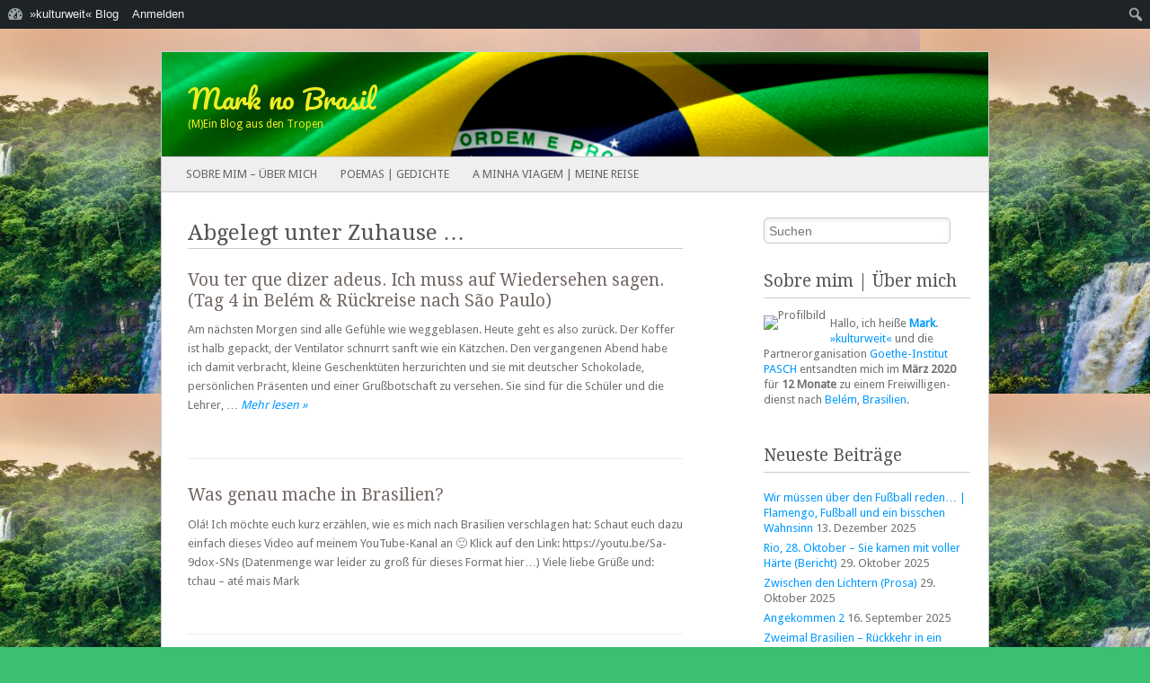

--- FILE ---
content_type: text/html; charset=UTF-8
request_url: https://kulturweit.blog/marknobrasil/category/zuhause/
body_size: 15278
content:
<!DOCTYPE html><!--[if IE 8]><html id="ie8" lang="de" prefix="og: http://ogp.me/ns#"><![endif]--><!--[if IE 9]><html id="ie9" lang="de" prefix="og: http://ogp.me/ns#"><![endif]--><!--[if !(IE 8) | !(IE 9) ]><!--><html lang="de" prefix="og: http://ogp.me/ns#"><!--<![endif]--><head><meta charset="UTF-8"/><meta name="viewport" content="width=device-width"/><title>Kategorie: Zuhause | Mark no Brasil Mark no Brasil</title><link rel="profile" href="http://gmpg.org/xfn/11"/><link rel="stylesheet" type="text/css" media="all" href="https://kulturweit.blog/marknobrasil/wp-content/themes/fresh-and-clean_child/style.css"/><link rel="pingback" href="https://kulturweit.blog/marknobrasil/xmlrpc.php"/><!--[if lt IE 9]><script src="https://kulturweit.blog/marknobrasil/wp-content/themes/fresh-and-clean/js/html5.js" type="text/javascript"></script><![endif]--><link rel="canonical" href="https://kulturweit.blog/marknobrasil/category/zuhause/"/><meta name="description" content="Alles was mit meinem Zuhause zu tun hat&#8230;"/><meta property="og:type" content="website"/><meta property="og:locale" content="de_DE"/><meta property="og:site_name" content="Mark no Brasil"/><meta property="og:title" content="Kategorie: Zuhause | Mark no Brasil"/><meta property="og:description" content="Alles was mit meinem Zuhause zu tun hat&#8230;"/><meta property="og:url" content="https://kulturweit.blog/marknobrasil/category/zuhause/"/><meta property="og:image" content="https://kulturweit.blog/marknobrasil/files/2020/04/cropped-brazil-3001462_1920-1.png"/><meta property="og:image:width" content="920"/><meta property="og:image:height" content="116"/><meta name="twitter:card" content="summary_large_image"/><meta name="twitter:title" content="Kategorie: Zuhause | Mark no Brasil"/><meta name="twitter:description" content="Alles was mit meinem Zuhause zu tun hat&#8230;"/><meta name="twitter:image" content="https://kulturweit.blog/marknobrasil/files/2020/04/cropped-brazil-3001462_1920-1.png"/><script type="application/ld+json">{"@context":"https://schema.org","@graph":[{"@type":"WebSite","@id":"https://kulturweit.blog/marknobrasil/#/schema/WebSite","url":"https://kulturweit.blog/marknobrasil/","name":"Mark no Brasil","description":"(M)Ein Blog aus den Tropen","inLanguage":"de","potentialAction":{"@type":"SearchAction","target":{"@type":"EntryPoint","urlTemplate":"https://kulturweit.blog/marknobrasil/search/{search_term_string}/"},"query-input":"required name=search_term_string"},"publisher":{"@type":"Organization","@id":"https://kulturweit.blog/marknobrasil/#/schema/Organization","name":"Mark no Brasil","url":"https://kulturweit.blog/marknobrasil/","logo":{"@type":"ImageObject","url":"https://kulturweit.blog/marknobrasil/files/2020/02/cropped-brazil-3001462_1920.png","contentUrl":"https://kulturweit.blog/marknobrasil/files/2020/02/cropped-brazil-3001462_1920.png","width":512,"height":512}}},{"@type":"CollectionPage","@id":"https://kulturweit.blog/marknobrasil/category/zuhause/","url":"https://kulturweit.blog/marknobrasil/category/zuhause/","name":"Kategorie: Zuhause | Mark no Brasil","description":"Alles was mit meinem Zuhause zu tun hat&#8230;","inLanguage":"de","isPartOf":{"@id":"https://kulturweit.blog/marknobrasil/#/schema/WebSite"},"breadcrumb":{"@type":"BreadcrumbList","@id":"https://kulturweit.blog/marknobrasil/#/schema/BreadcrumbList","itemListElement":[{"@type":"ListItem","position":1,"item":"https://kulturweit.blog/marknobrasil/","name":"Mark no Brasil"},{"@type":"ListItem","position":2,"name":"Kategorie: Zuhause"}]}}]}</script><link rel='dns-prefetch' href='//fonts.googleapis.com'/><link rel="alternate" type="application/rss+xml" title="Mark no Brasil &raquo; Feed" href="https://kulturweit.blog/marknobrasil/feed/"/><link rel="alternate" type="application/rss+xml" title="Mark no Brasil &raquo; Kommentar-Feed" href="https://kulturweit.blog/marknobrasil/comments/feed/"/><link rel="alternate" type="application/rss+xml" title="Mark no Brasil &raquo; Kategorie-Feed für Zuhause" href="https://kulturweit.blog/marknobrasil/category/zuhause/feed/"/><script type="text/javascript">/* <![CDATA[ */window._wpemojiSettings = {"baseUrl":"https:\/\/s.w.org\/images\/core\/emoji\/15.0.3\/72x72\/","ext":".png","svgUrl":"https:\/\/s.w.org\/images\/core\/emoji\/15.0.3\/svg\/","svgExt":".svg","source":{"concatemoji":"https:\/\/kulturweit.blog\/marknobrasil\/wp-includes\/js\/wp-emoji-release.min.js"}};/*! This file is auto-generated */!function(i,n){var o,s,e;function c(e){try{var t={supportTests:e,timestamp:(new Date).valueOf()};sessionStorage.setItem(o,JSON.stringify(t))}catch(e){}}function p(e,t,n){e.clearRect(0,0,e.canvas.width,e.canvas.height),e.fillText(t,0,0);var t=new Uint32Array(e.getImageData(0,0,e.canvas.width,e.canvas.height).data),r=(e.clearRect(0,0,e.canvas.width,e.canvas.height),e.fillText(n,0,0),new Uint32Array(e.getImageData(0,0,e.canvas.width,e.canvas.height).data));return t.every(function(e,t){return e===r[t]})}function u(e,t,n){switch(t){case"flag":return n(e,"\ud83c\udff3\ufe0f\u200d\u26a7\ufe0f","\ud83c\udff3\ufe0f\u200b\u26a7\ufe0f")?!1:!n(e,"\ud83c\uddfa\ud83c\uddf3","\ud83c\uddfa\u200b\ud83c\uddf3")&&!n(e,"\ud83c\udff4\udb40\udc67\udb40\udc62\udb40\udc65\udb40\udc6e\udb40\udc67\udb40\udc7f","\ud83c\udff4\u200b\udb40\udc67\u200b\udb40\udc62\u200b\udb40\udc65\u200b\udb40\udc6e\u200b\udb40\udc67\u200b\udb40\udc7f");case"emoji":return!n(e,"\ud83d\udc26\u200d\u2b1b","\ud83d\udc26\u200b\u2b1b")}return!1}function f(e,t,n){var r="undefined"!=typeof WorkerGlobalScope&&self instanceof WorkerGlobalScope?new OffscreenCanvas(300,150):i.createElement("canvas"),a=r.getContext("2d",{willReadFrequently:!0}),o=(a.textBaseline="top",a.font="600 32px Arial",{});return e.forEach(function(e){o[e]=t(a,e,n)}),o}function t(e){var t=i.createElement("script");t.src=e,t.defer=!0,i.head.appendChild(t)}"undefined"!=typeof Promise&&(o="wpEmojiSettingsSupports",s=["flag","emoji"],n.supports={everything:!0,everythingExceptFlag:!0},e=new Promise(function(e){i.addEventListener("DOMContentLoaded",e,{once:!0})}),new Promise(function(t){var n=function(){try{var e=JSON.parse(sessionStorage.getItem(o));if("object"==typeof e&&"number"==typeof e.timestamp&&(new Date).valueOf()<e.timestamp+604800&&"object"==typeof e.supportTests)return e.supportTests}catch(e){}return null}();if(!n){if("undefined"!=typeof Worker&&"undefined"!=typeof OffscreenCanvas&&"undefined"!=typeof URL&&URL.createObjectURL&&"undefined"!=typeof Blob)try{var e="postMessage("+f.toString()+"("+[JSON.stringify(s),u.toString(),p.toString()].join(",")+"));",r=new Blob([e],{type:"text/javascript"}),a=new Worker(URL.createObjectURL(r),{name:"wpTestEmojiSupports"});return void(a.onmessage=function(e){c(n=e.data),a.terminate(),t(n)})}catch(e){}c(n=f(s,u,p))}t(n)}).then(function(e){for(var t in e)n.supports[t]=e[t],n.supports.everything=n.supports.everything&&n.supports[t],"flag"!==t&&(n.supports.everythingExceptFlag=n.supports.everythingExceptFlag&&n.supports[t]);n.supports.everythingExceptFlag=n.supports.everythingExceptFlag&&!n.supports.flag,n.DOMReady=!1,n.readyCallback=function(){n.DOMReady=!0}}).then(function(){return e}).then(function(){var e;n.supports.everything||(n.readyCallback(),(e=n.source||{}).concatemoji?t(e.concatemoji):e.wpemoji&&e.twemoji&&(t(e.twemoji),t(e.wpemoji)))}))}((window,document),window._wpemojiSettings);/* ]]> */</script><link rel='stylesheet' id='dashicons-css' href='https://kulturweit.blog/marknobrasil/wp-includes/css/dashicons.min.css' type='text/css' media='all'/><link rel='stylesheet' id='admin-bar-css' href='https://kulturweit.blog/marknobrasil/wp-includes/css/admin-bar.min.css' type='text/css' media='all'/><style id='admin-bar-inline-css' type='text/css'> @media screen { html { margin-top: 32px !important; } } @media screen and ( max-width: 782px ) { html { margin-top: 46px !important; } } @media print { #wpadminbar { display:none; } }</style><link rel='stylesheet' id='amp-icons-css' href='https://kulturweit.blog/marknobrasil/wp-content/plugins/amp/assets/css/amp-icons.css' type='text/css' media='all'/><style id='wp-emoji-styles-inline-css' type='text/css'> img.wp-smiley, img.emoji { display: inline !important; border: none !important; box-shadow: none !important; height: 1em !important; width: 1em !important; margin: 0 0.07em !important; vertical-align: -0.1em !important; background: none !important; padding: 0 !important; }</style><link rel='stylesheet' id='wp-block-library-css' href='https://kulturweit.blog/marknobrasil/wp-includes/css/dist/block-library/style.min.css' type='text/css' media='all'/><style id='bp-login-form-style-inline-css' type='text/css'>.widget_bp_core_login_widget .bp-login-widget-user-avatar{float:left}.widget_bp_core_login_widget .bp-login-widget-user-links{margin-left:70px}#bp-login-widget-form label{display:block;font-weight:600;margin:15px 0 5px;width:auto}#bp-login-widget-form input[type=password],#bp-login-widget-form input[type=text]{background-color:#fafafa;border:1px solid #d6d6d6;border-radius:0;font:inherit;font-size:100%;padding:.5em;width:100%}#bp-login-widget-form .bp-login-widget-register-link,#bp-login-widget-form .login-submit{display:inline;width:-moz-fit-content;width:fit-content}#bp-login-widget-form .bp-login-widget-register-link{margin-left:1em}#bp-login-widget-form .bp-login-widget-register-link a{filter:invert(1)}#bp-login-widget-form .bp-login-widget-pwd-link{font-size:80%}</style><style id='bp-member-style-inline-css' type='text/css'>[data-type="bp/member"] input.components-placeholder__input{border:1px solid #757575;border-radius:2px;flex:1 1 auto;padding:6px 8px}.bp-block-member{position:relative}.bp-block-member .member-content{display:flex}.bp-block-member .user-nicename{display:block}.bp-block-member .user-nicename a{border:none;color:currentColor;text-decoration:none}.bp-block-member .bp-profile-button{width:100%}.bp-block-member .bp-profile-button a.button{bottom:10px;display:inline-block;margin:18px 0 0;position:absolute;right:0}.bp-block-member.has-cover .item-header-avatar,.bp-block-member.has-cover .member-content,.bp-block-member.has-cover .member-description{z-index:2}.bp-block-member.has-cover .member-content,.bp-block-member.has-cover .member-description{padding-top:75px}.bp-block-member.has-cover .bp-member-cover-image{background-color:#c5c5c5;background-position:top;background-repeat:no-repeat;background-size:cover;border:0;display:block;height:150px;left:0;margin:0;padding:0;position:absolute;top:0;width:100%;z-index:1}.bp-block-member img.avatar{height:auto;width:auto}.bp-block-member.avatar-none .item-header-avatar{display:none}.bp-block-member.avatar-none.has-cover{min-height:200px}.bp-block-member.avatar-full{min-height:150px}.bp-block-member.avatar-full .item-header-avatar{width:180px}.bp-block-member.avatar-thumb .member-content{align-items:center;min-height:50px}.bp-block-member.avatar-thumb .item-header-avatar{width:70px}.bp-block-member.avatar-full.has-cover{min-height:300px}.bp-block-member.avatar-full.has-cover .item-header-avatar{width:200px}.bp-block-member.avatar-full.has-cover img.avatar{background:hsla(0,0%,100%,.8);border:2px solid #fff;margin-left:20px}.bp-block-member.avatar-thumb.has-cover .item-header-avatar{padding-top:75px}.entry .entry-content .bp-block-member .user-nicename a{border:none;color:currentColor;text-decoration:none}</style><style id='bp-members-style-inline-css' type='text/css'>[data-type="bp/members"] .components-placeholder.is-appender{min-height:0}[data-type="bp/members"] .components-placeholder.is-appender .components-placeholder__label:empty{display:none}[data-type="bp/members"] .components-placeholder input.components-placeholder__input{border:1px solid #757575;border-radius:2px;flex:1 1 auto;padding:6px 8px}[data-type="bp/members"].avatar-none .member-description{width:calc(100% - 44px)}[data-type="bp/members"].avatar-full .member-description{width:calc(100% - 224px)}[data-type="bp/members"].avatar-thumb .member-description{width:calc(100% - 114px)}[data-type="bp/members"] .member-content{position:relative}[data-type="bp/members"] .member-content .is-right{position:absolute;right:2px;top:2px}[data-type="bp/members"] .columns-2 .member-content .member-description,[data-type="bp/members"] .columns-3 .member-content .member-description,[data-type="bp/members"] .columns-4 .member-content .member-description{padding-left:44px;width:calc(100% - 44px)}[data-type="bp/members"] .columns-3 .is-right{right:-10px}[data-type="bp/members"] .columns-4 .is-right{right:-50px}.bp-block-members.is-grid{display:flex;flex-wrap:wrap;padding:0}.bp-block-members.is-grid .member-content{margin:0 1.25em 1.25em 0;width:100%}@media(min-width:600px){.bp-block-members.columns-2 .member-content{width:calc(50% - .625em)}.bp-block-members.columns-2 .member-content:nth-child(2n){margin-right:0}.bp-block-members.columns-3 .member-content{width:calc(33.33333% - .83333em)}.bp-block-members.columns-3 .member-content:nth-child(3n){margin-right:0}.bp-block-members.columns-4 .member-content{width:calc(25% - .9375em)}.bp-block-members.columns-4 .member-content:nth-child(4n){margin-right:0}}.bp-block-members .member-content{display:flex;flex-direction:column;padding-bottom:1em;text-align:center}.bp-block-members .member-content .item-header-avatar,.bp-block-members .member-content .member-description{width:100%}.bp-block-members .member-content .item-header-avatar{margin:0 auto}.bp-block-members .member-content .item-header-avatar img.avatar{display:inline-block}@media(min-width:600px){.bp-block-members .member-content{flex-direction:row;text-align:left}.bp-block-members .member-content .item-header-avatar,.bp-block-members .member-content .member-description{width:auto}.bp-block-members .member-content .item-header-avatar{margin:0}}.bp-block-members .member-content .user-nicename{display:block}.bp-block-members .member-content .user-nicename a{border:none;color:currentColor;text-decoration:none}.bp-block-members .member-content time{color:#767676;display:block;font-size:80%}.bp-block-members.avatar-none .item-header-avatar{display:none}.bp-block-members.avatar-full{min-height:190px}.bp-block-members.avatar-full .item-header-avatar{width:180px}.bp-block-members.avatar-thumb .member-content{min-height:80px}.bp-block-members.avatar-thumb .item-header-avatar{width:70px}.bp-block-members.columns-2 .member-content,.bp-block-members.columns-3 .member-content,.bp-block-members.columns-4 .member-content{display:block;text-align:center}.bp-block-members.columns-2 .member-content .item-header-avatar,.bp-block-members.columns-3 .member-content .item-header-avatar,.bp-block-members.columns-4 .member-content .item-header-avatar{margin:0 auto}.bp-block-members img.avatar{height:auto;max-width:-moz-fit-content;max-width:fit-content;width:auto}.bp-block-members .member-content.has-activity{align-items:center}.bp-block-members .member-content.has-activity .item-header-avatar{padding-right:1em}.bp-block-members .member-content.has-activity .wp-block-quote{margin-bottom:0;text-align:left}.bp-block-members .member-content.has-activity .wp-block-quote cite a,.entry .entry-content .bp-block-members .user-nicename a{border:none;color:currentColor;text-decoration:none}</style><style id='bp-dynamic-members-style-inline-css' type='text/css'>.bp-dynamic-block-container .item-options{font-size:.5em;margin:0 0 1em;padding:1em 0}.bp-dynamic-block-container .item-options a.selected{font-weight:600}.bp-dynamic-block-container ul.item-list{list-style:none;margin:1em 0;padding-left:0}.bp-dynamic-block-container ul.item-list li{margin-bottom:1em}.bp-dynamic-block-container ul.item-list li:after,.bp-dynamic-block-container ul.item-list li:before{content:" ";display:table}.bp-dynamic-block-container ul.item-list li:after{clear:both}.bp-dynamic-block-container ul.item-list li .item-avatar{float:left;width:60px}.bp-dynamic-block-container ul.item-list li .item{margin-left:70px}</style><style id='bp-online-members-style-inline-css' type='text/css'>.widget_bp_core_whos_online_widget .avatar-block,[data-type="bp/online-members"] .avatar-block{display:flex;flex-flow:row wrap}.widget_bp_core_whos_online_widget .avatar-block img,[data-type="bp/online-members"] .avatar-block img{margin:.5em}</style><style id='bp-active-members-style-inline-css' type='text/css'>.widget_bp_core_recently_active_widget .avatar-block,[data-type="bp/active-members"] .avatar-block{display:flex;flex-flow:row wrap}.widget_bp_core_recently_active_widget .avatar-block img,[data-type="bp/active-members"] .avatar-block img{margin:.5em}</style><style id='bp-latest-activities-style-inline-css' type='text/css'>.bp-latest-activities .components-flex.components-select-control select[multiple]{height:auto;padding:0 8px}.bp-latest-activities .components-flex.components-select-control select[multiple]+.components-input-control__suffix svg{display:none}.bp-latest-activities-block a,.entry .entry-content .bp-latest-activities-block a{border:none;text-decoration:none}.bp-latest-activities-block .activity-list.item-list blockquote{border:none;padding:0}.bp-latest-activities-block .activity-list.item-list blockquote .activity-item:not(.mini){box-shadow:1px 0 4px rgba(0,0,0,.15);padding:0 1em;position:relative}.bp-latest-activities-block .activity-list.item-list blockquote .activity-item:not(.mini):after,.bp-latest-activities-block .activity-list.item-list blockquote .activity-item:not(.mini):before{border-color:transparent;border-style:solid;content:"";display:block;height:0;left:15px;position:absolute;width:0}.bp-latest-activities-block .activity-list.item-list blockquote .activity-item:not(.mini):before{border-top-color:rgba(0,0,0,.15);border-width:9px;bottom:-18px;left:14px}.bp-latest-activities-block .activity-list.item-list blockquote .activity-item:not(.mini):after{border-top-color:#fff;border-width:8px;bottom:-16px}.bp-latest-activities-block .activity-list.item-list blockquote .activity-item.mini .avatar{display:inline-block;height:20px;margin-right:2px;vertical-align:middle;width:20px}.bp-latest-activities-block .activity-list.item-list footer{align-items:center;display:flex}.bp-latest-activities-block .activity-list.item-list footer img.avatar{border:none;display:inline-block;margin-right:.5em}.bp-latest-activities-block .activity-list.item-list footer .activity-time-since{font-size:90%}.bp-latest-activities-block .widget-error{border-left:4px solid #0b80a4;box-shadow:1px 0 4px rgba(0,0,0,.15)}.bp-latest-activities-block .widget-error p{padding:0 1em}</style><style id='bp-recent-posts-style-inline-css' type='text/css'>.bp-recent-posts-block-container a{box-shadow:none;text-decoration:none}.bp-recent-posts-block-container ul.item-list{list-style:none;margin:10px 0}.bp-recent-posts-block-container ul.activity-list{padding:0}.bp-recent-posts-block-container ul.activity-list blockquote{margin:0 0 1.5em;overflow:visible;padding:0 0 .75em .75em}.bp-recent-posts-block-container ul.activity-list img{margin-bottom:.5em}.bp-recent-posts-block-container ul.activity-list li{border-bottom:1px solid #ccc;margin-bottom:1em}.bp-recent-posts-block-container ul.activity-list li .activity-header p{margin-bottom:.5em}.bp-recent-posts-block-container ul.activity-list li .activity-header p .time-since{color:#767676;font-size:80%;text-decoration:none}.bp-recent-posts-block-container ul.activity-list li:last-child{border-bottom:0}</style><style id='bp-friends-style-inline-css' type='text/css'>.bp-dynamic-block-container .item-options{font-size:.5em;margin:0 0 1em;padding:1em 0}.bp-dynamic-block-container .item-options a.selected{font-weight:600}.bp-dynamic-block-container ul.item-list{list-style:none;margin:1em 0;padding-left:0}.bp-dynamic-block-container ul.item-list li{margin-bottom:1em}.bp-dynamic-block-container ul.item-list li:after,.bp-dynamic-block-container ul.item-list li:before{content:" ";display:table}.bp-dynamic-block-container ul.item-list li:after{clear:both}.bp-dynamic-block-container ul.item-list li .item-avatar{float:left;width:60px}.bp-dynamic-block-container ul.item-list li .item{margin-left:70px}</style><style id='bp-group-style-inline-css' type='text/css'>[data-type="bp/group"] input.components-placeholder__input{border:1px solid #757575;border-radius:2px;flex:1 1 auto;padding:6px 8px}.bp-block-group{position:relative}.bp-block-group .group-content{display:flex}.bp-block-group .group-description{width:100%}.bp-block-group .group-description-content{margin-bottom:18px;width:100%}.bp-block-group .bp-profile-button{overflow:hidden;width:100%}.bp-block-group .bp-profile-button a.button{margin:18px 0 0}.bp-block-group.has-cover .group-content,.bp-block-group.has-cover .group-description,.bp-block-group.has-cover .item-header-avatar{z-index:2}.bp-block-group.has-cover .group-content,.bp-block-group.has-cover .group-description{padding-top:75px}.bp-block-group.has-cover .bp-group-cover-image{background-color:#c5c5c5;background-position:top;background-repeat:no-repeat;background-size:cover;border:0;display:block;height:150px;left:0;margin:0;padding:0;position:absolute;top:0;width:100%;z-index:1}.bp-block-group img.avatar{height:auto;width:auto}.bp-block-group.avatar-none .item-header-avatar{display:none}.bp-block-group.avatar-full{min-height:150px}.bp-block-group.avatar-full .item-header-avatar{width:180px}.bp-block-group.avatar-full .group-description{padding-left:35px}.bp-block-group.avatar-thumb .item-header-avatar{width:70px}.bp-block-group.avatar-thumb .item-header-avatar img.avatar{margin-top:15px}.bp-block-group.avatar-none.has-cover{min-height:200px}.bp-block-group.avatar-none.has-cover .item-header-avatar{padding-top:75px}.bp-block-group.avatar-full.has-cover{min-height:300px}.bp-block-group.avatar-full.has-cover .item-header-avatar{width:200px}.bp-block-group.avatar-full.has-cover img.avatar{background:hsla(0,0%,100%,.8);border:2px solid #fff;margin-left:20px}.bp-block-group.avatar-thumb:not(.has-description) .group-content{align-items:center;min-height:50px}.bp-block-group.avatar-thumb.has-cover .item-header-avatar{padding-top:75px}.bp-block-group.has-description .bp-profile-button a.button{display:block;float:right}</style><style id='bp-groups-style-inline-css' type='text/css'>[data-type="bp/groups"] .components-placeholder.is-appender{min-height:0}[data-type="bp/groups"] .components-placeholder.is-appender .components-placeholder__label:empty{display:none}[data-type="bp/groups"] .components-placeholder input.components-placeholder__input{border:1px solid #757575;border-radius:2px;flex:1 1 auto;padding:6px 8px}[data-type="bp/groups"].avatar-none .group-description{width:calc(100% - 44px)}[data-type="bp/groups"].avatar-full .group-description{width:calc(100% - 224px)}[data-type="bp/groups"].avatar-thumb .group-description{width:calc(100% - 114px)}[data-type="bp/groups"] .group-content{position:relative}[data-type="bp/groups"] .group-content .is-right{position:absolute;right:2px;top:2px}[data-type="bp/groups"] .columns-2 .group-content .group-description,[data-type="bp/groups"] .columns-3 .group-content .group-description,[data-type="bp/groups"] .columns-4 .group-content .group-description{padding-left:44px;width:calc(100% - 44px)}[data-type="bp/groups"] .columns-3 .is-right{right:-10px}[data-type="bp/groups"] .columns-4 .is-right{right:-50px}.bp-block-groups.is-grid{display:flex;flex-wrap:wrap;padding:0}.bp-block-groups.is-grid .group-content{margin:0 1.25em 1.25em 0;width:100%}@media(min-width:600px){.bp-block-groups.columns-2 .group-content{width:calc(50% - .625em)}.bp-block-groups.columns-2 .group-content:nth-child(2n){margin-right:0}.bp-block-groups.columns-3 .group-content{width:calc(33.33333% - .83333em)}.bp-block-groups.columns-3 .group-content:nth-child(3n){margin-right:0}.bp-block-groups.columns-4 .group-content{width:calc(25% - .9375em)}.bp-block-groups.columns-4 .group-content:nth-child(4n){margin-right:0}}.bp-block-groups .group-content{display:flex;flex-direction:column;padding-bottom:1em;text-align:center}.bp-block-groups .group-content .group-description,.bp-block-groups .group-content .item-header-avatar{width:100%}.bp-block-groups .group-content .item-header-avatar{margin:0 auto}.bp-block-groups .group-content .item-header-avatar img.avatar{display:inline-block}@media(min-width:600px){.bp-block-groups .group-content{flex-direction:row;text-align:left}.bp-block-groups .group-content .group-description,.bp-block-groups .group-content .item-header-avatar{width:auto}.bp-block-groups .group-content .item-header-avatar{margin:0}}.bp-block-groups .group-content time{color:#767676;display:block;font-size:80%}.bp-block-groups.avatar-none .item-header-avatar{display:none}.bp-block-groups.avatar-full{min-height:190px}.bp-block-groups.avatar-full .item-header-avatar{width:180px}.bp-block-groups.avatar-thumb .group-content{min-height:80px}.bp-block-groups.avatar-thumb .item-header-avatar{width:70px}.bp-block-groups.columns-2 .group-content,.bp-block-groups.columns-3 .group-content,.bp-block-groups.columns-4 .group-content{display:block;text-align:center}.bp-block-groups.columns-2 .group-content .item-header-avatar,.bp-block-groups.columns-3 .group-content .item-header-avatar,.bp-block-groups.columns-4 .group-content .item-header-avatar{margin:0 auto}.bp-block-groups img.avatar{height:auto;max-width:-moz-fit-content;max-width:fit-content;width:auto}.bp-block-groups .member-content.has-description{align-items:center}.bp-block-groups .member-content.has-description .item-header-avatar{padding-right:1em}.bp-block-groups .member-content.has-description .group-description-content{margin-bottom:0;text-align:left}</style><style id='bp-dynamic-groups-style-inline-css' type='text/css'>.bp-dynamic-block-container .item-options{font-size:.5em;margin:0 0 1em;padding:1em 0}.bp-dynamic-block-container .item-options a.selected{font-weight:600}.bp-dynamic-block-container ul.item-list{list-style:none;margin:1em 0;padding-left:0}.bp-dynamic-block-container ul.item-list li{margin-bottom:1em}.bp-dynamic-block-container ul.item-list li:after,.bp-dynamic-block-container ul.item-list li:before{content:" ";display:table}.bp-dynamic-block-container ul.item-list li:after{clear:both}.bp-dynamic-block-container ul.item-list li .item-avatar{float:left;width:60px}.bp-dynamic-block-container ul.item-list li .item{margin-left:70px}</style><style id='bp-sitewide-notices-style-inline-css' type='text/css'>.bp-sitewide-notice-block .bp-screen-reader-text,[data-type="bp/sitewide-notices"] .bp-screen-reader-text{clip:rect(0 0 0 0);word-wrap:normal!important;border:0;height:1px;margin:-1px;overflow:hidden;padding:0;position:absolute;width:1px}.bp-sitewide-notice-block [data-bp-tooltip]:after,[data-type="bp/sitewide-notices"] [data-bp-tooltip]:after{word-wrap:break-word;background-color:#fff;border:1px solid #737373;border-radius:1px;box-shadow:4px 4px 8px rgba(0,0,0,.2);color:#333;content:attr(data-bp-tooltip);display:none;font-family:Helvetica Neue,Helvetica,Arial,san-serif;font-size:12px;font-weight:400;letter-spacing:normal;line-height:1.25;max-width:200px;opacity:0;padding:5px 8px;pointer-events:none;position:absolute;text-shadow:none;text-transform:none;transform:translateZ(0);transition:all 1.5s ease;visibility:hidden;white-space:nowrap;z-index:100000}.bp-sitewide-notice-block .bp-tooltip:after,[data-type="bp/sitewide-notices"] .bp-tooltip:after{left:50%;margin-top:7px;top:110%;transform:translate(-50%)}.bp-sitewide-notice-block{border-left:4px solid #ff853c;padding-left:1em;position:relative}.bp-sitewide-notice-block h2:before{background:none;border:none}.bp-sitewide-notice-block .dismiss-notice{background-color:transparent;border:1px solid #ff853c;color:#ff853c;display:block;padding:.2em .5em;position:absolute;right:.5em;top:.5em;width:-moz-fit-content;width:fit-content}.bp-sitewide-notice-block .dismiss-notice:hover{background-color:#ff853c;color:#fff}</style><style id='classic-theme-styles-inline-css' type='text/css'>/*! This file is auto-generated */.wp-block-button__link{color:#fff;background-color:#32373c;border-radius:9999px;box-shadow:none;text-decoration:none;padding:calc(.667em + 2px) calc(1.333em + 2px);font-size:1.125em}.wp-block-file__button{background:#32373c;color:#fff;text-decoration:none}</style><style id='global-styles-inline-css' type='text/css'>:root{--wp--preset--aspect-ratio--square: 1;--wp--preset--aspect-ratio--4-3: 4/3;--wp--preset--aspect-ratio--3-4: 3/4;--wp--preset--aspect-ratio--3-2: 3/2;--wp--preset--aspect-ratio--2-3: 2/3;--wp--preset--aspect-ratio--16-9: 16/9;--wp--preset--aspect-ratio--9-16: 9/16;--wp--preset--color--black: #000000;--wp--preset--color--cyan-bluish-gray: #abb8c3;--wp--preset--color--white: #ffffff;--wp--preset--color--pale-pink: #f78da7;--wp--preset--color--vivid-red: #cf2e2e;--wp--preset--color--luminous-vivid-orange: #ff6900;--wp--preset--color--luminous-vivid-amber: #fcb900;--wp--preset--color--light-green-cyan: #7bdcb5;--wp--preset--color--vivid-green-cyan: #00d084;--wp--preset--color--pale-cyan-blue: #8ed1fc;--wp--preset--color--vivid-cyan-blue: #0693e3;--wp--preset--color--vivid-purple: #9b51e0;--wp--preset--gradient--vivid-cyan-blue-to-vivid-purple: linear-gradient(135deg,rgba(6,147,227,1) 0%,rgb(155,81,224) 100%);--wp--preset--gradient--light-green-cyan-to-vivid-green-cyan: linear-gradient(135deg,rgb(122,220,180) 0%,rgb(0,208,130) 100%);--wp--preset--gradient--luminous-vivid-amber-to-luminous-vivid-orange: linear-gradient(135deg,rgba(252,185,0,1) 0%,rgba(255,105,0,1) 100%);--wp--preset--gradient--luminous-vivid-orange-to-vivid-red: linear-gradient(135deg,rgba(255,105,0,1) 0%,rgb(207,46,46) 100%);--wp--preset--gradient--very-light-gray-to-cyan-bluish-gray: linear-gradient(135deg,rgb(238,238,238) 0%,rgb(169,184,195) 100%);--wp--preset--gradient--cool-to-warm-spectrum: linear-gradient(135deg,rgb(74,234,220) 0%,rgb(151,120,209) 20%,rgb(207,42,186) 40%,rgb(238,44,130) 60%,rgb(251,105,98) 80%,rgb(254,248,76) 100%);--wp--preset--gradient--blush-light-purple: linear-gradient(135deg,rgb(255,206,236) 0%,rgb(152,150,240) 100%);--wp--preset--gradient--blush-bordeaux: linear-gradient(135deg,rgb(254,205,165) 0%,rgb(254,45,45) 50%,rgb(107,0,62) 100%);--wp--preset--gradient--luminous-dusk: linear-gradient(135deg,rgb(255,203,112) 0%,rgb(199,81,192) 50%,rgb(65,88,208) 100%);--wp--preset--gradient--pale-ocean: linear-gradient(135deg,rgb(255,245,203) 0%,rgb(182,227,212) 50%,rgb(51,167,181) 100%);--wp--preset--gradient--electric-grass: linear-gradient(135deg,rgb(202,248,128) 0%,rgb(113,206,126) 100%);--wp--preset--gradient--midnight: linear-gradient(135deg,rgb(2,3,129) 0%,rgb(40,116,252) 100%);--wp--preset--font-size--small: 13px;--wp--preset--font-size--medium: 20px;--wp--preset--font-size--large: 36px;--wp--preset--font-size--x-large: 42px;--wp--preset--spacing--20: 0.44rem;--wp--preset--spacing--30: 0.67rem;--wp--preset--spacing--40: 1rem;--wp--preset--spacing--50: 1.5rem;--wp--preset--spacing--60: 2.25rem;--wp--preset--spacing--70: 3.38rem;--wp--preset--spacing--80: 5.06rem;--wp--preset--shadow--natural: 6px 6px 9px rgba(0, 0, 0, 0.2);--wp--preset--shadow--deep: 12px 12px 50px rgba(0, 0, 0, 0.4);--wp--preset--shadow--sharp: 6px 6px 0px rgba(0, 0, 0, 0.2);--wp--preset--shadow--outlined: 6px 6px 0px -3px rgba(255, 255, 255, 1), 6px 6px rgba(0, 0, 0, 1);--wp--preset--shadow--crisp: 6px 6px 0px rgba(0, 0, 0, 1);}:where(.is-layout-flex){gap: 0.5em;}:where(.is-layout-grid){gap: 0.5em;}body .is-layout-flex{display: flex;}.is-layout-flex{flex-wrap: wrap;align-items: center;}.is-layout-flex > :is(*, div){margin: 0;}body .is-layout-grid{display: grid;}.is-layout-grid > :is(*, div){margin: 0;}:where(.wp-block-columns.is-layout-flex){gap: 2em;}:where(.wp-block-columns.is-layout-grid){gap: 2em;}:where(.wp-block-post-template.is-layout-flex){gap: 1.25em;}:where(.wp-block-post-template.is-layout-grid){gap: 1.25em;}.has-black-color{color: var(--wp--preset--color--black) !important;}.has-cyan-bluish-gray-color{color: var(--wp--preset--color--cyan-bluish-gray) !important;}.has-white-color{color: var(--wp--preset--color--white) !important;}.has-pale-pink-color{color: var(--wp--preset--color--pale-pink) !important;}.has-vivid-red-color{color: var(--wp--preset--color--vivid-red) !important;}.has-luminous-vivid-orange-color{color: var(--wp--preset--color--luminous-vivid-orange) !important;}.has-luminous-vivid-amber-color{color: var(--wp--preset--color--luminous-vivid-amber) !important;}.has-light-green-cyan-color{color: var(--wp--preset--color--light-green-cyan) !important;}.has-vivid-green-cyan-color{color: var(--wp--preset--color--vivid-green-cyan) !important;}.has-pale-cyan-blue-color{color: var(--wp--preset--color--pale-cyan-blue) !important;}.has-vivid-cyan-blue-color{color: var(--wp--preset--color--vivid-cyan-blue) !important;}.has-vivid-purple-color{color: var(--wp--preset--color--vivid-purple) !important;}.has-black-background-color{background-color: var(--wp--preset--color--black) !important;}.has-cyan-bluish-gray-background-color{background-color: var(--wp--preset--color--cyan-bluish-gray) !important;}.has-white-background-color{background-color: var(--wp--preset--color--white) !important;}.has-pale-pink-background-color{background-color: var(--wp--preset--color--pale-pink) !important;}.has-vivid-red-background-color{background-color: var(--wp--preset--color--vivid-red) !important;}.has-luminous-vivid-orange-background-color{background-color: var(--wp--preset--color--luminous-vivid-orange) !important;}.has-luminous-vivid-amber-background-color{background-color: var(--wp--preset--color--luminous-vivid-amber) !important;}.has-light-green-cyan-background-color{background-color: var(--wp--preset--color--light-green-cyan) !important;}.has-vivid-green-cyan-background-color{background-color: var(--wp--preset--color--vivid-green-cyan) !important;}.has-pale-cyan-blue-background-color{background-color: var(--wp--preset--color--pale-cyan-blue) !important;}.has-vivid-cyan-blue-background-color{background-color: var(--wp--preset--color--vivid-cyan-blue) !important;}.has-vivid-purple-background-color{background-color: var(--wp--preset--color--vivid-purple) !important;}.has-black-border-color{border-color: var(--wp--preset--color--black) !important;}.has-cyan-bluish-gray-border-color{border-color: var(--wp--preset--color--cyan-bluish-gray) !important;}.has-white-border-color{border-color: var(--wp--preset--color--white) !important;}.has-pale-pink-border-color{border-color: var(--wp--preset--color--pale-pink) !important;}.has-vivid-red-border-color{border-color: var(--wp--preset--color--vivid-red) !important;}.has-luminous-vivid-orange-border-color{border-color: var(--wp--preset--color--luminous-vivid-orange) !important;}.has-luminous-vivid-amber-border-color{border-color: var(--wp--preset--color--luminous-vivid-amber) !important;}.has-light-green-cyan-border-color{border-color: var(--wp--preset--color--light-green-cyan) !important;}.has-vivid-green-cyan-border-color{border-color: var(--wp--preset--color--vivid-green-cyan) !important;}.has-pale-cyan-blue-border-color{border-color: var(--wp--preset--color--pale-cyan-blue) !important;}.has-vivid-cyan-blue-border-color{border-color: var(--wp--preset--color--vivid-cyan-blue) !important;}.has-vivid-purple-border-color{border-color: var(--wp--preset--color--vivid-purple) !important;}.has-vivid-cyan-blue-to-vivid-purple-gradient-background{background: var(--wp--preset--gradient--vivid-cyan-blue-to-vivid-purple) !important;}.has-light-green-cyan-to-vivid-green-cyan-gradient-background{background: var(--wp--preset--gradient--light-green-cyan-to-vivid-green-cyan) !important;}.has-luminous-vivid-amber-to-luminous-vivid-orange-gradient-background{background: var(--wp--preset--gradient--luminous-vivid-amber-to-luminous-vivid-orange) !important;}.has-luminous-vivid-orange-to-vivid-red-gradient-background{background: var(--wp--preset--gradient--luminous-vivid-orange-to-vivid-red) !important;}.has-very-light-gray-to-cyan-bluish-gray-gradient-background{background: var(--wp--preset--gradient--very-light-gray-to-cyan-bluish-gray) !important;}.has-cool-to-warm-spectrum-gradient-background{background: var(--wp--preset--gradient--cool-to-warm-spectrum) !important;}.has-blush-light-purple-gradient-background{background: var(--wp--preset--gradient--blush-light-purple) !important;}.has-blush-bordeaux-gradient-background{background: var(--wp--preset--gradient--blush-bordeaux) !important;}.has-luminous-dusk-gradient-background{background: var(--wp--preset--gradient--luminous-dusk) !important;}.has-pale-ocean-gradient-background{background: var(--wp--preset--gradient--pale-ocean) !important;}.has-electric-grass-gradient-background{background: var(--wp--preset--gradient--electric-grass) !important;}.has-midnight-gradient-background{background: var(--wp--preset--gradient--midnight) !important;}.has-small-font-size{font-size: var(--wp--preset--font-size--small) !important;}.has-medium-font-size{font-size: var(--wp--preset--font-size--medium) !important;}.has-large-font-size{font-size: var(--wp--preset--font-size--large) !important;}.has-x-large-font-size{font-size: var(--wp--preset--font-size--x-large) !important;}:where(.wp-block-post-template.is-layout-flex){gap: 1.25em;}:where(.wp-block-post-template.is-layout-grid){gap: 1.25em;}:where(.wp-block-columns.is-layout-flex){gap: 2em;}:where(.wp-block-columns.is-layout-grid){gap: 2em;}:root :where(.wp-block-pullquote){font-size: 1.5em;line-height: 1.6;}</style><link rel='stylesheet' id='bp-admin-bar-css' href='https://kulturweit.blog/marknobrasil/wp-content/plugins/buddypress/bp-core/css/admin-bar.min.css' type='text/css' media='all'/><link rel='stylesheet' id='fergcorp-milestone-style-css' href='https://kulturweit.blog/marknobrasil/wp-content/plugins/milestone/css/fergcorp_milestone-style.css' type='text/css' media='all'/><link crossorigin="anonymous" rel='stylesheet' id='pacifico-css' href='https://fonts.googleapis.com/css?family=Pacifico' type='text/css' media='all'/><link crossorigin="anonymous" rel='stylesheet' id='droid sans-css' href='https://fonts.googleapis.com/css?family=Droid+Sans%3A400' type='text/css' media='all'/><link crossorigin="anonymous" rel='stylesheet' id='droid serif-css' href='https://fonts.googleapis.com/css?family=Droid+Serif%3A400' type='text/css' media='all'/><link rel="https://api.w.org/" href="https://kulturweit.blog/marknobrasil/wp-json/"/><link rel="alternate" title="JSON" type="application/json" href="https://kulturweit.blog/marknobrasil/wp-json/wp/v2/categories/579"/><link rel="EditURI" type="application/rsd+xml" title="RSD" href="https://kulturweit.blog/marknobrasil/xmlrpc.php?rsd"/> <script type="text/javascript">var ajaxurl = 'https://kulturweit.blog/marknobrasil/wp-admin/admin-ajax.php';</script><meta property="og:title" name="og:title" content="Zuhause"/><meta property="og:type" name="og:type" content="website"/><meta property="og:image" name="og:image" content="https://kulturweit.blog/marknobrasil/files/2020/04/cropped-brazil-3001462_1920-1.png"/><meta property="og:description" name="og:description" content="Alles was mit meinem Zuhause zu tun hat"/><meta property="og:locale" name="og:locale" content="de_DE"/><meta property="og:site_name" name="og:site_name" content="Mark no Brasil"/><meta property="twitter:card" name="twitter:card" content="summary"/><meta property="fb:app_id" name="fb:app_id" content="164687692252"/> <style type="text/css"> #branding { min-height: 116px; } #branding .header-link { display: block; position: absolute; width: 80%; min-height: 116px; } </style> <style type="text/css"> #branding { background: url(https://kulturweit.blog/marknobrasil/files/2020/04/cropped-brazil-3001462_1920-1.png) 0 0 no-repeat; } #branding hgroup { padding-bottom: 0; } #site-title a, #site-description { color: #eeee22 !important; } </style> <style type="text/css" id="custom-background-css">body.custom-background { background-color: #3bbf70; background-image: url("https://kulturweit.blog/marknobrasil/files/2020/02/waterfall-1417102_1920.jpg"); background-position: left top; background-size: auto; background-repeat: repeat; background-attachment: scroll; }</style> <link rel="icon" href="https://kulturweit.blog/marknobrasil/files/2020/02/cropped-brazil-3001462_1920-32x32.png" sizes="32x32"/><link rel="icon" href="https://kulturweit.blog/marknobrasil/files/2020/02/cropped-brazil-3001462_1920-192x192.png" sizes="192x192"/><link rel="apple-touch-icon" href="https://kulturweit.blog/marknobrasil/files/2020/02/cropped-brazil-3001462_1920-180x180.png"/><meta name="msapplication-TileImage" content="https://kulturweit.blog/marknobrasil/files/2020/02/cropped-brazil-3001462_1920-270x270.png"/></head><body class="bp-legacy archive category category-zuhause category-579 admin-bar no-customize-support custom-background"> <div id="page" class="hfeed"> <header id="branding" role="banner" class="clearfix"> <a class="header-link" href="https://kulturweit.blog/marknobrasil/" title="Mark no Brasil" rel="home"></a> <hgroup> <h1 id="site-title"><a href="https://kulturweit.blog/marknobrasil/" title="Mark no Brasil" rel="home">Mark no Brasil</a></h1> <h2 id="site-description">(M)Ein Blog aus den Tropen</h2> </hgroup> </header> <nav id="access" role="navigation" class="clear"> <h1 class="assistive-text section-heading">Hauptmenü</h1> <div class="skip-link screen-reader-text"><a href="#content" title="Weiter zum Inhalt">Weiter zum Inhalt</a></div> <div class="menu-vor-der-reise-container"><ul id="menu-vor-der-reise" class="menu"><li id="menu-item-89" class="menu-item menu-item-type-post_type menu-item-object-page menu-item-89"><a href="https://kulturweit.blog/marknobrasil/sobre-mim-ueber-mich/">Sobre mim &#8211; Über mich</a></li><li id="menu-item-117" class="menu-item menu-item-type-post_type menu-item-object-page menu-item-117"><a href="https://kulturweit.blog/marknobrasil/poemas-gedichte/">Poemas | Gedichte</a></li><li id="menu-item-124" class="menu-item menu-item-type-post_type menu-item-object-page menu-item-124"><a href="https://kulturweit.blog/marknobrasil/a-minha-viagem-meine-reise/">A minha viagem | meine Reise</a></li></ul></div> </nav> <div id="main"> <div id="content" role="main"> <header class="archive-header"> <h1 class="archive-title"> Abgelegt unter <span>Zuhause</span> &hellip; </h1> </header> <article id="post-186" class="clear post-186 post type-post status-publish format-standard hentry category-kulturweitblog category-allgemein category-privat category-zuhause tag-abschied tag-belem tag-essen tag-flug tag-katze tag-lecker tag-markt tag-tapioca tag-tor-zum-amazonas tag-ver-o-peso"> <header class="entry-header"> <h2 class="entry-title"> <a href="https://kulturweit.blog/marknobrasil/2020/04/18/186/" title="Permalink zu Vou ter que dizer adeus. Ich muss auf Wiedersehen sagen. (Tag 4 in Belém &amp; Rückreise nach São Paulo)" rel="bookmark">Vou ter que dizer adeus. Ich muss auf Wiedersehen sagen. (Tag 4 in Belém &amp; Rückreise nach São Paulo)</a> </h2> </header> <div class="entry-content"> <p>Am nächsten Morgen sind alle Gefühle wie weggeblasen. Heute geht es also zurück. Der Koffer ist halb gepackt, der Ventilator schnurrt sanft wie ein Kätzchen. Den vergangenen Abend habe ich damit verbracht, kleine Geschenktüten herzurichten und sie mit deutscher Schokolade, persönlichen Präsenten und einer Grußbotschaft zu versehen. Sie sind für die Schüler und die Lehrer, &hellip; <span class="more-link"><a href="https://kulturweit.blog/marknobrasil/2020/04/18/186/">Mehr lesen &raquo;</a></span></p> </div> <footer class="entry-meta"> </footer> </article> <article id="post-15" class="clear post-15 post type-post status-publish format-standard hentry category-kulturweitblog category-allgemein category-bildung category-freiwilligenarbeit category-goethe category-sprache category-zuhause tag-bildungsarbeit tag-brasilien tag-daf tag-deutschland tag-freiwilligendienst tag-goethe-institut"> <header class="entry-header"> <h2 class="entry-title"> <a href="https://kulturweit.blog/marknobrasil/2020/02/26/was-genau-mache-in-brasilien/" title="Permalink zu Was genau mache in Brasilien?" rel="bookmark">Was genau mache in Brasilien?</a> </h2> </header> <div class="entry-content"> <p>Olá! Ich möchte euch kurz erzählen, wie es mich nach Brasilien verschlagen hat: Schaut euch dazu einfach dieses Video auf meinem YouTube-Kanal an 🙂 Klick auf den Link: https://youtu.be/Sa-9dox-SNs (Datenmenge war leider zu groß für dieses Format hier&#8230;) Viele liebe Grüße und: tchau &#8211; até mais Mark</p> </div> <footer class="entry-meta"> </footer> </article> <article id="post-1" class="clear post-1 post type-post status-publish format-standard hentry category-allgemein category-zuhause tag-impfungen tag-koffer tag-medizinische-vorsorge tag-reise tag-visum tag-vorbereitung"> <header class="entry-header"> <h2 class="entry-title"> <a href="https://kulturweit.blog/marknobrasil/2019/12/06/hallo-welt/" title="Permalink zu Bald geht&#8217;s los!" rel="bookmark">Bald geht&#8217;s los!</a> </h2> </header> <div class="entry-content"> <p>Olá! Nur noch ein paar Tage, dann gehts für mich zum Vorbereitungsseminar an den Werbellinsee bei Berlin. Dort verbringen wir dann 10 Tage, ehe es dann zum nächsten Seminar in Sao Paulo geht. Ich bin schon sehr gespannt, die anderen Freiwilligen kennenzulernen und mich mit ihnen auszutauschen. Ein paar Worte zur Vorbereitung meiner Reise:  Koffer: &hellip; <span class="more-link"><a href="https://kulturweit.blog/marknobrasil/2019/12/06/hallo-welt/">Mehr lesen &raquo;</a></span></p> </div> <footer class="entry-meta"> <span class="comments-link"><a href="https://kulturweit.blog/marknobrasil/2019/12/06/hallo-welt/#comments">1 Kommentar</a></span> </footer> </article> <nav id="nav-below"> <h1 class="assistive-text section-heading">Artikelnavigation</h1> </nav> </div> <div id="sidebar" class="widget-area" role="complementary"> <aside id="search-2" class="widget widget_search"> <form method="get" id="searchform" action="https://kulturweit.blog/marknobrasil/"> <label for="s" class="assistive-text">Suchen</label> <input type="text" class="field" name="s" id="s" placeholder="Suchen"/> <input type="submit" class="submit" name="submit" id="searchsubmit" value="Suchen"/> </form></aside><aside id="autorenwidget-3" class="widget AutorenWidget"><h1 class="widget-title">Sobre mim | Über mich</h1><div class="textwidget"> <p style="line-height:0px;vertical-align:bottom;display:block;float:left;margin:0 5px 0 0;"> <img loading="lazy" src="https://kulturweit.blog/wp-content/blogs.dir/1/files/avatars/2804/5e37e976c1f03-bpfull.jpg" class="avatar user-2804-avatar avatar-64 photo" width="64" height="64" alt="Profilbild"/></p><p style="align:left;">Hallo, ich heiße <b><a href= "https://kulturweit.blog/marknobrasil/author/markwendtmol/" >Mark</a></b>.<br><a href="http://kulturweit-blog.de/was-ist-kulturweit/" target="_blank">&raquo;kultur&shy;weit&laquo;</a> und die Partner&shy;organisation <a href="http://kulturweit-blog.de/?s=Goethe-Institut PASCH " target="_blank">Goethe-Institut PASCH</a> ent&shy;sandten mich im <b>März 2020 </b> für <b>12 Monate </b> zu einem Freiwilligen&shy;dienst nach <a href="http://kulturweit-blog.de/?s=Belém" target="_blank">Belém</a>, <a href="http://kulturweit-blog.de/?s=Brasilien" target="_blank">Brasilien</a>. <br clear="all"></p></div> </aside> <aside id="recent-posts-2" class="widget widget_recent_entries"> <h1 class="widget-title">Neueste Beiträge</h1> <ul> <li> <a href="https://kulturweit.blog/marknobrasil/2025/12/13/wir-muessen-ueber-den-fussball-reden-flamengo-fussball-und-ein-bisschen-wahnsinn/">Wir müssen über den Fußball reden&#8230; | Flamengo, Fußball und ein bisschen Wahnsinn</a> <span class="post-date">13. Dezember 2025</span> </li> <li> <a href="https://kulturweit.blog/marknobrasil/2025/10/29/rio-28-oktober-sie-kamen-mit-voller-haerte-bericht/">Rio, 28. Oktober &#8211; Sie kamen mit voller Härte (Bericht)</a> <span class="post-date">29. Oktober 2025</span> </li> <li> <a href="https://kulturweit.blog/marknobrasil/2025/10/29/zwischen-den-lichtern/">Zwischen den Lichtern (Prosa)</a> <span class="post-date">29. Oktober 2025</span> </li> <li> <a href="https://kulturweit.blog/marknobrasil/2025/09/16/angekommen-2/">Angekommen 2</a> <span class="post-date">16. September 2025</span> </li> <li> <a href="https://kulturweit.blog/marknobrasil/2025/09/10/ankunft-in-brasilien/">Zweimal Brasilien – Rückkehr in ein halbes Leben (Titel zu 100% nicht von ChatGPT)</a> <span class="post-date">10. September 2025</span> </li> </ul> </aside><aside id="archives-2" class="widget widget_archive"><h1 class="widget-title">Alte Beiträge</h1> <label class="screen-reader-text" for="archives-dropdown-2">Alte Beiträge</label> <select id="archives-dropdown-2" name="archive-dropdown"> <option >Monat auswählen</option> <option value='https://kulturweit.blog/marknobrasil/2025/12/'> Dezember 2025 &nbsp;(1)</option> <option value='https://kulturweit.blog/marknobrasil/2025/10/'> Oktober 2025 &nbsp;(2)</option> <option value='https://kulturweit.blog/marknobrasil/2025/09/'> September 2025 &nbsp;(2)</option> <option value='https://kulturweit.blog/marknobrasil/2025/03/'> März 2025 &nbsp;(1)</option> <option value='https://kulturweit.blog/marknobrasil/2024/12/'> Dezember 2024 &nbsp;(4)</option> <option value='https://kulturweit.blog/marknobrasil/2024/09/'> September 2024 &nbsp;(1)</option> <option value='https://kulturweit.blog/marknobrasil/2023/03/'> März 2023 &nbsp;(1)</option> <option value='https://kulturweit.blog/marknobrasil/2022/09/'> September 2022 &nbsp;(5)</option> <option value='https://kulturweit.blog/marknobrasil/2022/08/'> August 2022 &nbsp;(1)</option> <option value='https://kulturweit.blog/marknobrasil/2022/06/'> Juni 2022 &nbsp;(1)</option> <option value='https://kulturweit.blog/marknobrasil/2022/01/'> Januar 2022 &nbsp;(3)</option> <option value='https://kulturweit.blog/marknobrasil/2021/12/'> Dezember 2021 &nbsp;(1)</option> <option value='https://kulturweit.blog/marknobrasil/2021/08/'> August 2021 &nbsp;(1)</option> <option value='https://kulturweit.blog/marknobrasil/2021/04/'> April 2021 &nbsp;(1)</option> <option value='https://kulturweit.blog/marknobrasil/2021/01/'> Januar 2021 &nbsp;(1)</option> <option value='https://kulturweit.blog/marknobrasil/2020/12/'> Dezember 2020 &nbsp;(2)</option> <option value='https://kulturweit.blog/marknobrasil/2020/09/'> September 2020 &nbsp;(1)</option> <option value='https://kulturweit.blog/marknobrasil/2020/07/'> Juli 2020 &nbsp;(1)</option> <option value='https://kulturweit.blog/marknobrasil/2020/06/'> Juni 2020 &nbsp;(1)</option> <option value='https://kulturweit.blog/marknobrasil/2020/05/'> Mai 2020 &nbsp;(2)</option> <option value='https://kulturweit.blog/marknobrasil/2020/04/'> April 2020 &nbsp;(9)</option> <option value='https://kulturweit.blog/marknobrasil/2020/03/'> März 2020 &nbsp;(4)</option> <option value='https://kulturweit.blog/marknobrasil/2020/02/'> Februar 2020 &nbsp;(2)</option> <option value='https://kulturweit.blog/marknobrasil/2019/12/'> Dezember 2019 &nbsp;(1)</option> </select> <script type="text/javascript">/* <![CDATA[ */(function() { var dropdown = document.getElementById( "archives-dropdown-2" ); function onSelectChange() { if ( dropdown.options[ dropdown.selectedIndex ].value !== '' ) { document.location.href = this.options[ this.selectedIndex ].value; } } dropdown.onchange = onSelectChange;})();/* ]]> */</script></aside><aside id="categories-2" class="widget widget_categories"><h1 class="widget-title">Kategorien</h1><form action="https://kulturweit.blog/marknobrasil" method="get"><label class="screen-reader-text" for="cat">Kategorien</label><select name='cat' id='cat' class='postform'> <option value='-1'>Kategorie auswählen</option> <option class="level-0" value="576">»kulturweit« Blog</option> <option class="level-0" value="21">Allgemein</option> <option class="level-0" value="341">Ausflug</option> <option class="level-0" value="582">Bildung</option> <option class="level-0" value="48">Bildungsarbeit</option> <option class="level-0" value="82">Deutschland</option> <option class="level-0" value="563">Erlebnis</option> <option class="level-0" value="12">Fotos</option> <option class="level-0" value="164">Freiwilligenarbeit</option> <option class="level-0" value="565">Gastland</option> <option class="level-0" value="332">Goethe Institut</option> <option class="level-0" value="299">Kulinarisch</option> <option class="level-0" value="65">kulturweit</option> <option class="level-0" value="580">Kunst</option> <option class="level-0" value="591">Lebensgeschichten</option> <option class="level-0" value="577">Menschen</option> <option class="level-0" value="70221">Mentalität</option> <option class="level-0" value="509">PASCH</option> <option class="level-0" value="16">Privat</option> <option class="level-0" value="138">Reise</option> <option class="level-0" value="81">Sprache</option> <option class="level-0" value="579" selected="selected">Zuhause</option></select></form><script type="text/javascript">/* <![CDATA[ */(function() { var dropdown = document.getElementById( "cat" ); function onCatChange() { if ( dropdown.options[ dropdown.selectedIndex ].value > 0 ) { dropdown.parentNode.submit(); } } dropdown.onchange = onCatChange;})();/* ]]> */</script></aside><aside id="media_gallery-3" class="widget widget_media_gallery"><h1 class="widget-title">Fotos und Eindrücke</h1> <style type="text/css"> #gallery-1 { margin: auto; } #gallery-1 .gallery-item { float: left; margin-top: 10px; text-align: center; width: 33%; } #gallery-1 img { border: 2px solid #cfcfcf; } #gallery-1 .gallery-caption { margin-left: 0; } /* see gallery_shortcode() in wp-includes/media.php */ </style> <div id='gallery-1' class='gallery galleryid-1 gallery-columns-3 gallery-size-thumbnail'><dl class='gallery-item'> <dt class='gallery-icon landscape'> <a href='https://kulturweit.blog/marknobrasil/2020/04/18/186/3855e89a-9c72-4bce-b346-c7ab906812b5/'><img width="150" height="150" src="https://kulturweit.blog/marknobrasil/files/2020/04/3855e89a-9c72-4bce-b346-c7ab906812b5-150x150.jpg" class="attachment-thumbnail size-thumbnail" alt="" decoding="async" loading="lazy" srcset="https://kulturweit.blog/marknobrasil/files/2020/04/3855e89a-9c72-4bce-b346-c7ab906812b5-150x150.jpg 150w, https://kulturweit.blog/marknobrasil/files/2020/04/3855e89a-9c72-4bce-b346-c7ab906812b5-300x300.jpg 300w" sizes="(max-width: 150px) 100vw, 150px"/></a> </dt></dl><dl class='gallery-item'> <dt class='gallery-icon landscape'> <a href='https://kulturweit.blog/marknobrasil/2020/04/18/186/img_9758/'><img width="150" height="150" src="https://kulturweit.blog/marknobrasil/files/2020/04/IMG_9758-150x150.jpg" class="attachment-thumbnail size-thumbnail" alt="" decoding="async" loading="lazy" srcset="https://kulturweit.blog/marknobrasil/files/2020/04/IMG_9758-150x150.jpg 150w, https://kulturweit.blog/marknobrasil/files/2020/04/IMG_9758-300x300.jpg 300w" sizes="(max-width: 150px) 100vw, 150px"/></a> </dt></dl><dl class='gallery-item'> <dt class='gallery-icon landscape'> <a href='https://kulturweit.blog/marknobrasil/2020/04/18/186/img_9752/'><img width="150" height="150" src="https://kulturweit.blog/marknobrasil/files/2020/04/IMG_9752-150x150.jpg" class="attachment-thumbnail size-thumbnail" alt="" decoding="async" loading="lazy" srcset="https://kulturweit.blog/marknobrasil/files/2020/04/IMG_9752-150x150.jpg 150w, https://kulturweit.blog/marknobrasil/files/2020/04/IMG_9752-300x300.jpg 300w" sizes="(max-width: 150px) 100vw, 150px"/></a> </dt></dl><br style="clear: both"/><dl class='gallery-item'> <dt class='gallery-icon portrait'> <a href='https://kulturweit.blog/marknobrasil/2020/04/15/tropical-night-fever-forsetzung-tag-2-in-belem/com-o-vatapa/'><img width="150" height="150" src="https://kulturweit.blog/marknobrasil/files/2020/04/com-o-vatapa-150x150.jpeg" class="attachment-thumbnail size-thumbnail" alt="" decoding="async" loading="lazy" srcset="https://kulturweit.blog/marknobrasil/files/2020/04/com-o-vatapa-150x150.jpeg 150w, https://kulturweit.blog/marknobrasil/files/2020/04/com-o-vatapa-300x300.jpeg 300w" sizes="(max-width: 150px) 100vw, 150px"/></a> </dt></dl><dl class='gallery-item'> <dt class='gallery-icon portrait'> <a href='https://kulturweit.blog/marknobrasil/2020/04/15/tropical-night-fever-forsetzung-tag-2-in-belem/manicoba/'><img width="150" height="150" src="https://kulturweit.blog/marknobrasil/files/2020/04/manicoba-150x150.jpeg" class="attachment-thumbnail size-thumbnail" alt="" decoding="async" loading="lazy" srcset="https://kulturweit.blog/marknobrasil/files/2020/04/manicoba-150x150.jpeg 150w, https://kulturweit.blog/marknobrasil/files/2020/04/manicoba-300x300.jpeg 300w" sizes="(max-width: 150px) 100vw, 150px"/></a> </dt></dl><dl class='gallery-item'> <dt class='gallery-icon portrait'> <a href='https://kulturweit.blog/marknobrasil/2020/04/15/tropical-night-fever-forsetzung-tag-2-in-belem/delicias-do-para-vatapa/'><img width="150" height="150" src="https://kulturweit.blog/marknobrasil/files/2020/04/delicias-do-para-vatapá-150x150.jpeg" class="attachment-thumbnail size-thumbnail" alt="" decoding="async" loading="lazy" srcset="https://kulturweit.blog/marknobrasil/files/2020/04/delicias-do-para-vatapá-150x150.jpeg 150w, https://kulturweit.blog/marknobrasil/files/2020/04/delicias-do-para-vatapá-300x300.jpeg 300w" sizes="(max-width: 150px) 100vw, 150px"/></a> </dt></dl><br style="clear: both"/><dl class='gallery-item'> <dt class='gallery-icon portrait'> <a href='https://kulturweit.blog/marknobrasil/2020/04/15/tropical-night-fever-forsetzung-tag-2-in-belem/photo-2020-03-18-19-29-19/'><img width="150" height="150" src="https://kulturweit.blog/marknobrasil/files/2020/04/PHOTO-2020-03-18-19-29-19-150x150.jpg" class="attachment-thumbnail size-thumbnail" alt="" decoding="async" loading="lazy" srcset="https://kulturweit.blog/marknobrasil/files/2020/04/PHOTO-2020-03-18-19-29-19-150x150.jpg 150w, https://kulturweit.blog/marknobrasil/files/2020/04/PHOTO-2020-03-18-19-29-19-300x300.jpg 300w" sizes="(max-width: 150px) 100vw, 150px"/></a> </dt></dl><dl class='gallery-item'> <dt class='gallery-icon landscape'> <a href='https://kulturweit.blog/marknobrasil/2020/04/15/tropical-night-fever-forsetzung-tag-2-in-belem/eu-amo-para/'><img width="150" height="150" src="https://kulturweit.blog/marknobrasil/files/2020/04/eu-amo-para-150x150.jpeg" class="attachment-thumbnail size-thumbnail" alt="" decoding="async" loading="lazy" srcset="https://kulturweit.blog/marknobrasil/files/2020/04/eu-amo-para-150x150.jpeg 150w, https://kulturweit.blog/marknobrasil/files/2020/04/eu-amo-para-300x300.jpeg 300w" sizes="(max-width: 150px) 100vw, 150px"/></a> </dt></dl><dl class='gallery-item'> <dt class='gallery-icon portrait'> <a href='https://kulturweit.blog/marknobrasil/2020/03/26/abreise/a234a016-aeac-4ada-9438-dab485d88ea1/'><img width="150" height="150" src="https://kulturweit.blog/marknobrasil/files/2020/03/A234A016-AEAC-4ADA-9438-DAB485D88EA1-150x150.jpg" class="attachment-thumbnail size-thumbnail" alt="" decoding="async" loading="lazy" srcset="https://kulturweit.blog/marknobrasil/files/2020/03/A234A016-AEAC-4ADA-9438-DAB485D88EA1-150x150.jpg 150w, https://kulturweit.blog/marknobrasil/files/2020/03/A234A016-AEAC-4ADA-9438-DAB485D88EA1-300x300.jpg 300w" sizes="(max-width: 150px) 100vw, 150px"/></a> </dt></dl><br style="clear: both"/><dl class='gallery-item'> <dt class='gallery-icon landscape'> <a href='https://kulturweit.blog/marknobrasil/2020/04/10/ab-nach-belem/meine-unterkunft/'><img width="150" height="150" src="https://kulturweit.blog/marknobrasil/files/2020/04/meine-unterkunft-150x150.jpeg" class="attachment-thumbnail size-thumbnail" alt="" decoding="async" loading="lazy" srcset="https://kulturweit.blog/marknobrasil/files/2020/04/meine-unterkunft-150x150.jpeg 150w, https://kulturweit.blog/marknobrasil/files/2020/04/meine-unterkunft-300x300.jpeg 300w" sizes="(max-width: 150px) 100vw, 150px"/></a> </dt></dl><dl class='gallery-item'> <dt class='gallery-icon portrait'> <a href='https://kulturweit.blog/marknobrasil/2020/04/10/ab-nach-belem/comida-brasileira/'><img width="150" height="150" src="https://kulturweit.blog/marknobrasil/files/2020/04/comida-brasileira-150x150.jpg" class="attachment-thumbnail size-thumbnail" alt="" decoding="async" loading="lazy" srcset="https://kulturweit.blog/marknobrasil/files/2020/04/comida-brasileira-150x150.jpg 150w, https://kulturweit.blog/marknobrasil/files/2020/04/comida-brasileira-300x300.jpg 300w" sizes="(max-width: 150px) 100vw, 150px"/></a> </dt></dl><dl class='gallery-item'> <dt class='gallery-icon portrait'> <a href='https://kulturweit.blog/marknobrasil/2020/04/10/ab-nach-belem/whatsapp-image-2020-03-21-at-20-41-50/'><img width="150" height="150" src="https://kulturweit.blog/marknobrasil/files/2020/04/WhatsApp-Image-2020-03-21-at-20.41.50-150x150.jpeg" class="attachment-thumbnail size-thumbnail" alt="" decoding="async" loading="lazy" srcset="https://kulturweit.blog/marknobrasil/files/2020/04/WhatsApp-Image-2020-03-21-at-20.41.50-150x150.jpeg 150w, https://kulturweit.blog/marknobrasil/files/2020/04/WhatsApp-Image-2020-03-21-at-20.41.50-300x300.jpeg 300w" sizes="(max-width: 150px) 100vw, 150px"/></a> </dt></dl><br style="clear: both"/><dl class='gallery-item'> <dt class='gallery-icon portrait'> <a href='https://kulturweit.blog/marknobrasil/2020/04/08/zweiter-tag-in-sao-paulo-liberdade-und-parque-do-ibirapuera/caipi/'><img width="150" height="150" src="https://kulturweit.blog/marknobrasil/files/2020/04/caipi-150x150.jpg" class="attachment-thumbnail size-thumbnail" alt="" decoding="async" loading="lazy" srcset="https://kulturweit.blog/marknobrasil/files/2020/04/caipi-150x150.jpg 150w, https://kulturweit.blog/marknobrasil/files/2020/04/caipi-300x300.jpg 300w" sizes="(max-width: 150px) 100vw, 150px"/></a> </dt></dl><dl class='gallery-item'> <dt class='gallery-icon portrait'> <a href='https://kulturweit.blog/marknobrasil/2020/04/08/zweiter-tag-in-sao-paulo-liberdade-und-parque-do-ibirapuera/bairro-japones-2/'><img width="150" height="150" src="https://kulturweit.blog/marknobrasil/files/2020/04/bairro-japonês-2-150x150.jpeg" class="attachment-thumbnail size-thumbnail" alt="" decoding="async" loading="lazy" srcset="https://kulturweit.blog/marknobrasil/files/2020/04/bairro-japonês-2-150x150.jpeg 150w, https://kulturweit.blog/marknobrasil/files/2020/04/bairro-japonês-2-300x300.jpeg 300w" sizes="(max-width: 150px) 100vw, 150px"/></a> </dt></dl><dl class='gallery-item'> <dt class='gallery-icon portrait'> <a href='https://kulturweit.blog/marknobrasil/2020/04/18/186/img_9736/'><img width="150" height="150" src="https://kulturweit.blog/marknobrasil/files/2020/04/IMG_9736-150x150.jpg" class="attachment-thumbnail size-thumbnail" alt="" decoding="async" loading="lazy" srcset="https://kulturweit.blog/marknobrasil/files/2020/04/IMG_9736-150x150.jpg 150w, https://kulturweit.blog/marknobrasil/files/2020/04/IMG_9736-300x300.jpg 300w" sizes="(max-width: 150px) 100vw, 150px"/></a> </dt></dl><br style="clear: both"/><dl class='gallery-item'> <dt class='gallery-icon portrait'> <a href='https://kulturweit.blog/marknobrasil/2020/04/18/186/img_9739/'><img width="150" height="150" src="https://kulturweit.blog/marknobrasil/files/2020/04/IMG_9739-150x150.jpg" class="attachment-thumbnail size-thumbnail" alt="" decoding="async" loading="lazy" srcset="https://kulturweit.blog/marknobrasil/files/2020/04/IMG_9739-150x150.jpg 150w, https://kulturweit.blog/marknobrasil/files/2020/04/IMG_9739-300x300.jpg 300w" sizes="(max-width: 150px) 100vw, 150px"/></a> </dt></dl><dl class='gallery-item'> <dt class='gallery-icon landscape'> <a href='https://kulturweit.blog/marknobrasil/2020/04/08/zweiter-tag-in-sao-paulo-liberdade-und-parque-do-ibirapuera/img_9411-kopie/'><img width="150" height="150" src="https://kulturweit.blog/marknobrasil/files/2020/04/IMG_9411-Kopie-150x150.jpg" class="attachment-thumbnail size-thumbnail" alt="" decoding="async" loading="lazy" srcset="https://kulturweit.blog/marknobrasil/files/2020/04/IMG_9411-Kopie-150x150.jpg 150w, https://kulturweit.blog/marknobrasil/files/2020/04/IMG_9411-Kopie-300x300.jpg 300w" sizes="(max-width: 150px) 100vw, 150px"/></a> </dt></dl><dl class='gallery-item'> <dt class='gallery-icon landscape'> <a href='https://kulturweit.blog/marknobrasil/2020/04/08/zweiter-tag-in-sao-paulo-liberdade-und-parque-do-ibirapuera/ib4/'><img width="150" height="150" src="https://kulturweit.blog/marknobrasil/files/2020/04/ib4-150x150.jpeg" class="attachment-thumbnail size-thumbnail" alt="" decoding="async" loading="lazy" srcset="https://kulturweit.blog/marknobrasil/files/2020/04/ib4-150x150.jpeg 150w, https://kulturweit.blog/marknobrasil/files/2020/04/ib4-300x300.jpeg 300w" sizes="(max-width: 150px) 100vw, 150px"/></a> </dt></dl><br style="clear: both"/><dl class='gallery-item'> <dt class='gallery-icon portrait'> <a href='https://kulturweit.blog/marknobrasil/2020/04/08/zweiter-tag-in-sao-paulo-liberdade-und-parque-do-ibirapuera/img_9437/'><img width="150" height="150" src="https://kulturweit.blog/marknobrasil/files/2020/04/IMG_9437-150x150.jpg" class="attachment-thumbnail size-thumbnail" alt="" decoding="async" loading="lazy" srcset="https://kulturweit.blog/marknobrasil/files/2020/04/IMG_9437-150x150.jpg 150w, https://kulturweit.blog/marknobrasil/files/2020/04/IMG_9437-300x300.jpg 300w" sizes="(max-width: 150px) 100vw, 150px"/></a> </dt></dl><dl class='gallery-item'> <dt class='gallery-icon landscape'> <a href='https://kulturweit.blog/marknobrasil/2020/04/08/zweiter-tag-in-sao-paulo-liberdade-und-parque-do-ibirapuera/img_9443/'><img width="150" height="150" src="https://kulturweit.blog/marknobrasil/files/2020/04/IMG_9443-150x150.jpg" class="attachment-thumbnail size-thumbnail" alt="" decoding="async" loading="lazy" srcset="https://kulturweit.blog/marknobrasil/files/2020/04/IMG_9443-150x150.jpg 150w, https://kulturweit.blog/marknobrasil/files/2020/04/IMG_9443-300x300.jpg 300w" sizes="(max-width: 150px) 100vw, 150px"/></a> </dt></dl><dl class='gallery-item'> <dt class='gallery-icon landscape'> <a href='https://kulturweit.blog/marknobrasil/2020/04/10/ab-nach-belem/belli/'><img width="150" height="150" src="https://kulturweit.blog/marknobrasil/files/2020/04/belli-150x150.jpeg" class="attachment-thumbnail size-thumbnail" alt="" decoding="async" loading="lazy" srcset="https://kulturweit.blog/marknobrasil/files/2020/04/belli-150x150.jpeg 150w, https://kulturweit.blog/marknobrasil/files/2020/04/belli-300x300.jpeg 300w" sizes="(max-width: 150px) 100vw, 150px"/></a> </dt></dl><br style="clear: both"/><dl class='gallery-item'> <dt class='gallery-icon portrait'> <a href='https://kulturweit.blog/marknobrasil/2020/04/13/geplatzter-traum-im-tropischsten-paradies-aller-paradiese-tag-2-in-belem/img_9587/'><img width="150" height="150" src="https://kulturweit.blog/marknobrasil/files/2020/04/IMG_9587-150x150.jpg" class="attachment-thumbnail size-thumbnail" alt="" decoding="async" loading="lazy" srcset="https://kulturweit.blog/marknobrasil/files/2020/04/IMG_9587-150x150.jpg 150w, https://kulturweit.blog/marknobrasil/files/2020/04/IMG_9587-300x300.jpg 300w" sizes="(max-width: 150px) 100vw, 150px"/></a> </dt></dl><dl class='gallery-item'> <dt class='gallery-icon portrait'> <a href='https://kulturweit.blog/marknobrasil/2020/04/15/tropical-night-fever-forsetzung-tag-2-in-belem/img_6972/'><img width="150" height="150" src="https://kulturweit.blog/marknobrasil/files/2020/04/IMG_6972-e1586951223664-150x150.jpg" class="attachment-thumbnail size-thumbnail" alt="" decoding="async" loading="lazy" srcset="https://kulturweit.blog/marknobrasil/files/2020/04/IMG_6972-e1586951223664-150x150.jpg 150w, https://kulturweit.blog/marknobrasil/files/2020/04/IMG_6972-e1586951223664-300x300.jpg 300w" sizes="(max-width: 150px) 100vw, 150px"/></a> </dt></dl><dl class='gallery-item'> <dt class='gallery-icon landscape'> <a href='https://kulturweit.blog/marknobrasil/2020/04/18/186/img_9780/'><img width="150" height="150" src="https://kulturweit.blog/marknobrasil/files/2020/04/IMG_9780-150x150.jpg" class="attachment-thumbnail size-thumbnail" alt="" decoding="async" loading="lazy" srcset="https://kulturweit.blog/marknobrasil/files/2020/04/IMG_9780-150x150.jpg 150w, https://kulturweit.blog/marknobrasil/files/2020/04/IMG_9780-300x300.jpg 300w" sizes="(max-width: 150px) 100vw, 150px"/></a> </dt></dl><br style="clear: both"/><dl class='gallery-item'> <dt class='gallery-icon landscape'> <a href='https://kulturweit.blog/marknobrasil/2020/04/18/186/img_9782/'><img width="150" height="150" src="https://kulturweit.blog/marknobrasil/files/2020/04/IMG_9782-150x150.jpg" class="attachment-thumbnail size-thumbnail" alt="" decoding="async" loading="lazy" srcset="https://kulturweit.blog/marknobrasil/files/2020/04/IMG_9782-150x150.jpg 150w, https://kulturweit.blog/marknobrasil/files/2020/04/IMG_9782-300x300.jpg 300w" sizes="(max-width: 150px) 100vw, 150px"/></a> </dt></dl><dl class='gallery-item'> <dt class='gallery-icon landscape'> <a href='https://kulturweit.blog/marknobrasil/2020/04/15/tropical-night-fever-forsetzung-tag-2-in-belem/img_6959-kopie/'><img width="150" height="150" src="https://kulturweit.blog/marknobrasil/files/2020/04/IMG_6959-Kopie-150x150.jpg" class="attachment-thumbnail size-thumbnail" alt="" decoding="async" loading="lazy" srcset="https://kulturweit.blog/marknobrasil/files/2020/04/IMG_6959-Kopie-150x150.jpg 150w, https://kulturweit.blog/marknobrasil/files/2020/04/IMG_6959-Kopie-300x300.jpg 300w" sizes="(max-width: 150px) 100vw, 150px"/></a> </dt></dl><dl class='gallery-item'> <dt class='gallery-icon portrait'> <a href='https://kulturweit.blog/marknobrasil/2020/04/10/ab-nach-belem/welcome-bel/'><img width="150" height="150" src="https://kulturweit.blog/marknobrasil/files/2020/04/welcome-bel-150x150.jpeg" class="attachment-thumbnail size-thumbnail" alt="" decoding="async" loading="lazy" srcset="https://kulturweit.blog/marknobrasil/files/2020/04/welcome-bel-150x150.jpeg 150w, https://kulturweit.blog/marknobrasil/files/2020/04/welcome-bel-300x300.jpeg 300w" sizes="(max-width: 150px) 100vw, 150px"/></a> </dt></dl><br style="clear: both"/><dl class='gallery-item'> <dt class='gallery-icon landscape'> <a href='https://kulturweit.blog/marknobrasil/2020/04/08/zweiter-tag-in-sao-paulo-liberdade-und-parque-do-ibirapuera/img_9432/'><img width="150" height="150" src="https://kulturweit.blog/marknobrasil/files/2020/04/IMG_9432-150x150.jpg" class="attachment-thumbnail size-thumbnail" alt="" decoding="async" loading="lazy" srcset="https://kulturweit.blog/marknobrasil/files/2020/04/IMG_9432-150x150.jpg 150w, https://kulturweit.blog/marknobrasil/files/2020/04/IMG_9432-300x300.jpg 300w" sizes="(max-width: 150px) 100vw, 150px"/></a> </dt></dl><dl class='gallery-item'> <dt class='gallery-icon landscape'> <a href='https://kulturweit.blog/marknobrasil/2020/04/08/zweiter-tag-in-sao-paulo-liberdade-und-parque-do-ibirapuera/ib3/'><img width="150" height="150" src="https://kulturweit.blog/marknobrasil/files/2020/04/ib3-150x150.jpeg" class="attachment-thumbnail size-thumbnail" alt="" decoding="async" loading="lazy" srcset="https://kulturweit.blog/marknobrasil/files/2020/04/ib3-150x150.jpeg 150w, https://kulturweit.blog/marknobrasil/files/2020/04/ib3-300x300.jpeg 300w" sizes="(max-width: 150px) 100vw, 150px"/></a> </dt></dl><dl class='gallery-item'> <dt class='gallery-icon portrait'> <a href='https://kulturweit.blog/marknobrasil/2020/03/31/gedankengedicht-fliegen/ueber-den-wolken-2/'><img width="150" height="150" src="https://kulturweit.blog/marknobrasil/files/2020/03/über-den-wolken-1-150x150.jpeg" class="attachment-thumbnail size-thumbnail" alt="" decoding="async" loading="lazy" srcset="https://kulturweit.blog/marknobrasil/files/2020/03/über-den-wolken-1-150x150.jpeg 150w, https://kulturweit.blog/marknobrasil/files/2020/03/über-den-wolken-1-300x300.jpeg 300w" sizes="(max-width: 150px) 100vw, 150px"/></a> </dt></dl><br style="clear: both"/><dl class='gallery-item'> <dt class='gallery-icon portrait'> <a href='https://kulturweit.blog/marknobrasil/2020/03/31/ankunft-und-tag-in-der-megacity-sao-paulo/verkehr-durch-dschungel/'><img width="150" height="150" src="https://kulturweit.blog/marknobrasil/files/2020/03/verkehr-durch-dschungel-150x150.jpeg" class="attachment-thumbnail size-thumbnail" alt="" decoding="async" loading="lazy" srcset="https://kulturweit.blog/marknobrasil/files/2020/03/verkehr-durch-dschungel-150x150.jpeg 150w, https://kulturweit.blog/marknobrasil/files/2020/03/verkehr-durch-dschungel-300x300.jpeg 300w" sizes="(max-width: 150px) 100vw, 150px"/></a> </dt></dl><dl class='gallery-item'> <dt class='gallery-icon portrait'> <a href='https://kulturweit.blog/marknobrasil/2020/03/26/abreise/bye-bye-deutschland/'><img width="150" height="150" src="https://kulturweit.blog/marknobrasil/files/2020/03/bye-bye-deutschland-150x150.jpeg" class="attachment-thumbnail size-thumbnail" alt="" decoding="async" loading="lazy" srcset="https://kulturweit.blog/marknobrasil/files/2020/03/bye-bye-deutschland-150x150.jpeg 150w, https://kulturweit.blog/marknobrasil/files/2020/03/bye-bye-deutschland-300x300.jpeg 300w" sizes="(max-width: 150px) 100vw, 150px"/></a> </dt></dl><dl class='gallery-item'> <dt class='gallery-icon portrait'> <a href='https://kulturweit.blog/marknobrasil/2020/03/26/abreise/ueber-den-wolken/'><img width="150" height="150" src="https://kulturweit.blog/marknobrasil/files/2020/03/über-den-wolken-150x150.jpeg" class="attachment-thumbnail size-thumbnail" alt="" decoding="async" loading="lazy" srcset="https://kulturweit.blog/marknobrasil/files/2020/03/über-den-wolken-150x150.jpeg 150w, https://kulturweit.blog/marknobrasil/files/2020/03/über-den-wolken-300x300.jpeg 300w" sizes="(max-width: 150px) 100vw, 150px"/></a> </dt></dl><br style="clear: both"/> </div></aside><aside id="tag_cloud-3" class="widget widget_tag_cloud"><h1 class="widget-title">Schlagwörter</h1><div class="tagcloud"><a href="https://kulturweit.blog/marknobrasil/tag/absage/" class="tag-cloud-link tag-link-160052 tag-link-position-1" style="font-size: 14.3pt;" aria-label="Absage (2 Einträge)">Absage</a><a href="https://kulturweit.blog/marknobrasil/tag/abschied/" class="tag-cloud-link tag-link-140 tag-link-position-2" style="font-size: 14.3pt;" aria-label="Abschied (2 Einträge)">Abschied</a><a href="https://kulturweit.blog/marknobrasil/tag/allessandro/" class="tag-cloud-link tag-link-160057 tag-link-position-3" style="font-size: 8pt;" aria-label="Allessandro (1 Eintrag)">Allessandro</a><a href="https://kulturweit.blog/marknobrasil/tag/amazonas/" class="tag-cloud-link tag-link-97133 tag-link-position-4" style="font-size: 14.3pt;" aria-label="Amazonas (2 Einträge)">Amazonas</a><a href="https://kulturweit.blog/marknobrasil/tag/ankunft/" class="tag-cloud-link tag-link-137 tag-link-position-5" style="font-size: 14.3pt;" aria-label="Ankunft (2 Einträge)">Ankunft</a><a href="https://kulturweit.blog/marknobrasil/tag/avenida-paulista/" class="tag-cloud-link tag-link-160074 tag-link-position-6" style="font-size: 8pt;" aria-label="Avenida Paulista (1 Eintrag)">Avenida Paulista</a><a href="https://kulturweit.blog/marknobrasil/tag/acai/" class="tag-cloud-link tag-link-160044 tag-link-position-7" style="font-size: 14.3pt;" aria-label="açaí (2 Einträge)">açaí</a><a href="https://kulturweit.blog/marknobrasil/tag/beirute/" class="tag-cloud-link tag-link-160075 tag-link-position-8" style="font-size: 8pt;" aria-label="beirute (1 Eintrag)">beirute</a><a href="https://kulturweit.blog/marknobrasil/tag/belem/" class="tag-cloud-link tag-link-138524 tag-link-position-9" style="font-size: 22pt;" aria-label="Belém (4 Einträge)">Belém</a><a href="https://kulturweit.blog/marknobrasil/tag/bemvindo/" class="tag-cloud-link tag-link-160069 tag-link-position-10" style="font-size: 8pt;" aria-label="Bemvindo (1 Eintrag)">Bemvindo</a><a href="https://kulturweit.blog/marknobrasil/tag/brasilien/" class="tag-cloud-link tag-link-57 tag-link-position-11" style="font-size: 14.3pt;" aria-label="Brasilien (2 Einträge)">Brasilien</a><a href="https://kulturweit.blog/marknobrasil/tag/churrasco/" class="tag-cloud-link tag-link-160055 tag-link-position-12" style="font-size: 8pt;" aria-label="Churrasco (1 Eintrag)">Churrasco</a><a href="https://kulturweit.blog/marknobrasil/tag/cupuacu/" class="tag-cloud-link tag-link-160045 tag-link-position-13" style="font-size: 8pt;" aria-label="Cupuaçu (1 Eintrag)">Cupuaçu</a><a href="https://kulturweit.blog/marknobrasil/tag/daf/" class="tag-cloud-link tag-link-44216 tag-link-position-14" style="font-size: 14.3pt;" aria-label="DaF (2 Einträge)">DaF</a><a href="https://kulturweit.blog/marknobrasil/tag/daz/" class="tag-cloud-link tag-link-160068 tag-link-position-15" style="font-size: 8pt;" aria-label="DaZ (1 Eintrag)">DaZ</a><a href="https://kulturweit.blog/marknobrasil/tag/docas/" class="tag-cloud-link tag-link-160041 tag-link-position-16" style="font-size: 14.3pt;" aria-label="Docas (2 Einträge)">Docas</a><a href="https://kulturweit.blog/marknobrasil/tag/eis/" class="tag-cloud-link tag-link-14932 tag-link-position-17" style="font-size: 8pt;" aria-label="Eis (1 Eintrag)">Eis</a><a href="https://kulturweit.blog/marknobrasil/tag/feijoada/" class="tag-cloud-link tag-link-160051 tag-link-position-18" style="font-size: 14.3pt;" aria-label="feijoada (2 Einträge)">feijoada</a><a href="https://kulturweit.blog/marknobrasil/tag/fliegen/" class="tag-cloud-link tag-link-80959 tag-link-position-19" style="font-size: 14.3pt;" aria-label="Fliegen (2 Einträge)">Fliegen</a><a href="https://kulturweit.blog/marknobrasil/tag/gedicht/" class="tag-cloud-link tag-link-791 tag-link-position-20" style="font-size: 8pt;" aria-label="Gedicht (1 Eintrag)">Gedicht</a><a href="https://kulturweit.blog/marknobrasil/tag/gefuehle/" class="tag-cloud-link tag-link-92900 tag-link-position-21" style="font-size: 8pt;" aria-label="Gefühle (1 Eintrag)">Gefühle</a><a href="https://kulturweit.blog/marknobrasil/tag/guanabana/" class="tag-cloud-link tag-link-160050 tag-link-position-22" style="font-size: 8pt;" aria-label="Guanábana (1 Eintrag)">Guanábana</a><a href="https://kulturweit.blog/marknobrasil/tag/guarana/" class="tag-cloud-link tag-link-160058 tag-link-position-23" style="font-size: 8pt;" aria-label="Guaraná (1 Eintrag)">Guaraná</a><a href="https://kulturweit.blog/marknobrasil/tag/isabella/" class="tag-cloud-link tag-link-160056 tag-link-position-24" style="font-size: 8pt;" aria-label="Isabella (1 Eintrag)">Isabella</a><a href="https://kulturweit.blog/marknobrasil/tag/katze/" class="tag-cloud-link tag-link-138532 tag-link-position-25" style="font-size: 14.3pt;" aria-label="Katze (2 Einträge)">Katze</a><a href="https://kulturweit.blog/marknobrasil/tag/lanchonete/" class="tag-cloud-link tag-link-160076 tag-link-position-26" style="font-size: 8pt;" aria-label="Lanchonete (1 Eintrag)">Lanchonete</a><a href="https://kulturweit.blog/marknobrasil/tag/loslassen/" class="tag-cloud-link tag-link-154484 tag-link-position-27" style="font-size: 8pt;" aria-label="Loslassen (1 Eintrag)">Loslassen</a><a href="https://kulturweit.blog/marknobrasil/tag/manicoba/" class="tag-cloud-link tag-link-160048 tag-link-position-28" style="font-size: 8pt;" aria-label="Maniçoba (1 Eintrag)">Maniçoba</a><a href="https://kulturweit.blog/marknobrasil/tag/masp/" class="tag-cloud-link tag-link-160072 tag-link-position-29" style="font-size: 8pt;" aria-label="MASP (1 Eintrag)">MASP</a><a href="https://kulturweit.blog/marknobrasil/tag/metro/" class="tag-cloud-link tag-link-318 tag-link-position-30" style="font-size: 8pt;" aria-label="Metrô (1 Eintrag)">Metrô</a><a href="https://kulturweit.blog/marknobrasil/tag/muss-ich-zurueck/" class="tag-cloud-link tag-link-160063 tag-link-position-31" style="font-size: 8pt;" aria-label="Muss ich zurück? (1 Eintrag)">Muss ich zurück?</a><a href="https://kulturweit.blog/marknobrasil/tag/picanha/" class="tag-cloud-link tag-link-160071 tag-link-position-32" style="font-size: 8pt;" aria-label="Picanha (1 Eintrag)">Picanha</a><a href="https://kulturweit.blog/marknobrasil/tag/pimenta/" class="tag-cloud-link tag-link-160049 tag-link-position-33" style="font-size: 8pt;" aria-label="pimenta (1 Eintrag)">pimenta</a><a href="https://kulturweit.blog/marknobrasil/tag/regen/" class="tag-cloud-link tag-link-355 tag-link-position-34" style="font-size: 14.3pt;" aria-label="Regen (2 Einträge)">Regen</a><a href="https://kulturweit.blog/marknobrasil/tag/should-i-stay-or-should-i-go/" class="tag-cloud-link tag-link-160053 tag-link-position-35" style="font-size: 8pt;" aria-label="Should I stay or should I go? (1 Eintrag)">Should I stay or should I go?</a><a href="https://kulturweit.blog/marknobrasil/tag/sturm/" class="tag-cloud-link tag-link-44496 tag-link-position-36" style="font-size: 8pt;" aria-label="Sturm (1 Eintrag)">Sturm</a><a href="https://kulturweit.blog/marknobrasil/tag/supermarkt/" class="tag-cloud-link tag-link-532 tag-link-position-37" style="font-size: 8pt;" aria-label="Supermarkt (1 Eintrag)">Supermarkt</a><a href="https://kulturweit.blog/marknobrasil/tag/sao-paulo/" class="tag-cloud-link tag-link-158085 tag-link-position-38" style="font-size: 14.3pt;" aria-label="São Paulo (2 Einträge)">São Paulo</a><a href="https://kulturweit.blog/marknobrasil/tag/tacaca/" class="tag-cloud-link tag-link-160046 tag-link-position-39" style="font-size: 8pt;" aria-label="Tacacá (1 Eintrag)">Tacacá</a><a href="https://kulturweit.blog/marknobrasil/tag/tapereba/" class="tag-cloud-link tag-link-160043 tag-link-position-40" style="font-size: 8pt;" aria-label="Taperebá (1 Eintrag)">Taperebá</a><a href="https://kulturweit.blog/marknobrasil/tag/tapioca/" class="tag-cloud-link tag-link-138525 tag-link-position-41" style="font-size: 14.3pt;" aria-label="Tapioca (2 Einträge)">Tapioca</a><a href="https://kulturweit.blog/marknobrasil/tag/trianon/" class="tag-cloud-link tag-link-160073 tag-link-position-42" style="font-size: 8pt;" aria-label="Trianon (1 Eintrag)">Trianon</a><a href="https://kulturweit.blog/marknobrasil/tag/uber/" class="tag-cloud-link tag-link-145773 tag-link-position-43" style="font-size: 8pt;" aria-label="Uber (1 Eintrag)">Uber</a><a href="https://kulturweit.blog/marknobrasil/tag/vatapa/" class="tag-cloud-link tag-link-160047 tag-link-position-44" style="font-size: 8pt;" aria-label="Vatapá (1 Eintrag)">Vatapá</a><a href="https://kulturweit.blog/marknobrasil/tag/ueberschwemmung/" class="tag-cloud-link tag-link-160062 tag-link-position-45" style="font-size: 8pt;" aria-label="Überschwemmung (1 Eintrag)">Überschwemmung</a></div></aside> </div> <footer id="colophon" role="contentinfo"> <div id="site-info"> <p><a href="http://kulturweit-blog.de/" rel="generator">Ein &raquo;kulturweit&laquo; Blog</a> | Theme: Fresh &amp; Clean by <a href="http://www.wpexplorer.com/" rel="designer">AJ Clarke</a>.</p> </div> </footer> </div> </div><link rel='stylesheet' id='tbLightBoxCss-css' href='https://kulturweit.blog/marknobrasil/wp-content/plugins/tablet-photography/colorbox-master/colorbox.css' type='text/css' media='all'/><script type="text/javascript" src="https://kulturweit.blog/marknobrasil/wp-includes/js/hoverintent-js.min.js" id="hoverintent-js-js"></script><script type="text/javascript" src="https://kulturweit.blog/marknobrasil/wp-includes/js/admin-bar.min.js" id="admin-bar-js"></script><script type="text/javascript" src="https://kulturweit.blog/marknobrasil/wp-includes/js/jquery/jquery.min.js" id="jquery-core-js"></script><script type="text/javascript" src="https://kulturweit.blog/marknobrasil/wp-includes/js/jquery/jquery-migrate.min.js" id="jquery-migrate-js"></script><script type="text/javascript" src="https://kulturweit.blog/marknobrasil/wp-content/plugins/tablet-photography/colorbox-master/jquery.colorbox-min.js" id="tbLightBox-js"></script><script type="text/javascript" src="https://kulturweit.blog/marknobrasil/wp-content/plugins/tablet-photography/colorbox-master/tablet-responsive.1.1.js" id="tbInit-js"></script> <div id="wpadminbar" class="nojq nojs"> <a class="screen-reader-shortcut" href="#wp-toolbar" tabindex="1">Zur Werkzeugleiste springen</a> <div class="quicklinks" id="wp-toolbar" role="navigation" aria-label="Werkzeugleiste"> <ul role='menu' id='wp-admin-bar-top-secondary' class="ab-top-secondary ab-top-menu"><li role='group' id='wp-admin-bar-search' class="admin-bar-search"><div class="ab-item ab-empty-item" tabindex="-1" role="menuitem"><form action="https://kulturweit.blog/marknobrasil/" method="get" id="adminbarsearch"><input class="adminbar-input" name="s" id="adminbar-search" type="text" maxlength="150"/><label for="adminbar-search" class="screen-reader-text">Suchen</label><input type="submit" class="adminbar-button" value="Suchen"/></form></div></li></ul><ul role='menu' id='wp-admin-bar-root-default' class="ab-top-menu"><li role='group' id='wp-admin-bar-site-name'><a class='ab-item' role="menuitem" href='https://kulturweit.blog/' title='Zur Startseite vom &raquo;kulturweit&laquo; Blog'>&raquo;kulturweit&laquo; Blog</a></li><li role='group' id='wp-admin-bar-bp-login'><a class='ab-item' role="menuitem" href='https://kulturweit.blog/marknobrasil/wp-login.php' title='Beim &raquo;kulturweit&laquo; Blog anmelden'>Anmelden</a></li></ul> </div> </div> </body></html>
<!--HTML compressed, size saved 2.23%. From 87348 bytes, now 85400 bytes-->

--- FILE ---
content_type: text/css
request_url: https://kulturweit.blog/marknobrasil/wp-content/themes/fresh-and-clean_child/style.css
body_size: 261
content:
/*   
Theme Name: Fresh & Clean
Theme URI: http://kulturweit-blog.de/
Description: Der Name ist Programm. Fresh & Clean ist ein sch&ouml;nes Design, das auch f&uuml;r Besucher mit mobilen Ger&auml;ten geeignet ist.
Author: Philipp
Author URI: http://kulturweit-blog.de/
Version: 1.0
Template: fresh-and-clean
*/

/* Using @import, to borrow the style sheet from the Kerikeri Dark parent theme */
@import url('../fresh-and-clean/style.css');

/* Now you can start adding your own styles here. Use !important if neccessary. */
